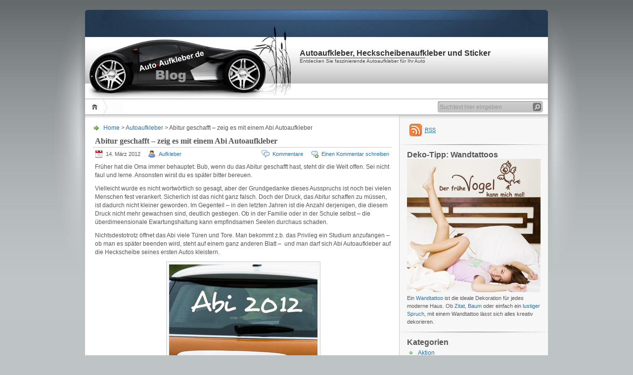

--- FILE ---
content_type: text/html; charset=UTF-8
request_url: https://www.auto-aufkleber.de/blog/autoaufkleber/abitur-abi-autoaufkleber/
body_size: 7157
content:
<!DOCTYPE html PUBLIC "-//W3C//DTD XHTML 1.1//EN" "http://www.w3.org/TR/xhtml11/DTD/xhtml11.dtd">

<html xmlns="http://www.w3.org/1999/xhtml">
<head profile="http://gmpg.org/xfn/11">
	<meta http-equiv="Content-Type" content="text/html; charset=UTF-8" />
	<meta http-equiv="X-UA-Compatible" content="IE=EmulateIE7" />

	<title>Abitur geschafft - zeig es mit einem coolen Abi Auto Aufkleber</title>
	<link rel="alternate" type="application/rss+xml" title="RSS 2.0 - Alle Artikel" href="https://www.auto-aufkleber.de/blog/feed/" />
	<link rel="alternate" type="application/rss+xml" title="RSS 2.0 - Alle Kommentare" href="https://www.auto-aufkleber.de/blog/comments/feed/" />
	<link rel="pingback" href="https://www.auto-aufkleber.de/blog/xmlrpc.php" />

	<!-- style START -->
	<!-- default style -->
	<style type="text/css" media="screen">@import url( https://www.auto-aufkleber.de/blog/wp-content/themes/inove/style.css );</style>
	<!-- for translations -->
		<!--[if IE]>
		<link rel="stylesheet" href="https://www.auto-aufkleber.de/blog/wp-content/themes/inove/ie.css" type="text/css" media="screen" />
	<![endif]-->
	<!-- style END -->

	<!-- script START -->
	<script type="text/javascript" src="https://www.auto-aufkleber.de/blog/wp-content/themes/inove/js/base.js"></script>
	<script type="text/javascript" src="https://www.auto-aufkleber.de/blog/wp-content/themes/inove/js/menu.js"></script>
	<!-- script END -->

	
<!-- All in One SEO Pack 2.3.11 by Michael Torbert of Semper Fi Web Design[319,434] -->
<meta name="description"  content="Endlich ist das Abitur geschafft. Mit einem coolen Abi Auto Aufkleber beginnt der Start in ein neues Leben." />

<meta name="keywords"  content="auto,abi,abitur,schule,reifeprüfung,aufkleber,autoaufkleber,autofolie,autodekor,abideko" />

<!-- /all in one seo pack -->
<link rel='dns-prefetch' href='//s.w.org' />
<link rel="alternate" type="application/rss+xml" title="Autoaufkleber, Heckscheibenaufkleber und Sticker &raquo; Abitur geschafft &#8211; zeig es mit einem Abi Autoaufkleber Kommentar-Feed" href="https://www.auto-aufkleber.de/blog/autoaufkleber/abitur-abi-autoaufkleber/feed/" />
		<script type="text/javascript">
			window._wpemojiSettings = {"baseUrl":"https:\/\/s.w.org\/images\/core\/emoji\/2\/72x72\/","ext":".png","svgUrl":"https:\/\/s.w.org\/images\/core\/emoji\/2\/svg\/","svgExt":".svg","source":{"concatemoji":"https:\/\/www.auto-aufkleber.de\/blog\/wp-includes\/js\/wp-emoji-release.min.js?ver=4.6.29"}};
			!function(e,o,t){var a,n,r;function i(e){var t=o.createElement("script");t.src=e,t.type="text/javascript",o.getElementsByTagName("head")[0].appendChild(t)}for(r=Array("simple","flag","unicode8","diversity","unicode9"),t.supports={everything:!0,everythingExceptFlag:!0},n=0;n<r.length;n++)t.supports[r[n]]=function(e){var t,a,n=o.createElement("canvas"),r=n.getContext&&n.getContext("2d"),i=String.fromCharCode;if(!r||!r.fillText)return!1;switch(r.textBaseline="top",r.font="600 32px Arial",e){case"flag":return(r.fillText(i(55356,56806,55356,56826),0,0),n.toDataURL().length<3e3)?!1:(r.clearRect(0,0,n.width,n.height),r.fillText(i(55356,57331,65039,8205,55356,57096),0,0),a=n.toDataURL(),r.clearRect(0,0,n.width,n.height),r.fillText(i(55356,57331,55356,57096),0,0),a!==n.toDataURL());case"diversity":return r.fillText(i(55356,57221),0,0),a=(t=r.getImageData(16,16,1,1).data)[0]+","+t[1]+","+t[2]+","+t[3],r.fillText(i(55356,57221,55356,57343),0,0),a!=(t=r.getImageData(16,16,1,1).data)[0]+","+t[1]+","+t[2]+","+t[3];case"simple":return r.fillText(i(55357,56835),0,0),0!==r.getImageData(16,16,1,1).data[0];case"unicode8":return r.fillText(i(55356,57135),0,0),0!==r.getImageData(16,16,1,1).data[0];case"unicode9":return r.fillText(i(55358,56631),0,0),0!==r.getImageData(16,16,1,1).data[0]}return!1}(r[n]),t.supports.everything=t.supports.everything&&t.supports[r[n]],"flag"!==r[n]&&(t.supports.everythingExceptFlag=t.supports.everythingExceptFlag&&t.supports[r[n]]);t.supports.everythingExceptFlag=t.supports.everythingExceptFlag&&!t.supports.flag,t.DOMReady=!1,t.readyCallback=function(){t.DOMReady=!0},t.supports.everything||(a=function(){t.readyCallback()},o.addEventListener?(o.addEventListener("DOMContentLoaded",a,!1),e.addEventListener("load",a,!1)):(e.attachEvent("onload",a),o.attachEvent("onreadystatechange",function(){"complete"===o.readyState&&t.readyCallback()})),(a=t.source||{}).concatemoji?i(a.concatemoji):a.wpemoji&&a.twemoji&&(i(a.twemoji),i(a.wpemoji)))}(window,document,window._wpemojiSettings);
		</script>
		<style type="text/css">
img.wp-smiley,
img.emoji {
	display: inline !important;
	border: none !important;
	box-shadow: none !important;
	height: 1em !important;
	width: 1em !important;
	margin: 0 .07em !important;
	vertical-align: -0.1em !important;
	background: none !important;
	padding: 0 !important;
}
</style>
<link rel='https://api.w.org/' href='https://www.auto-aufkleber.de/blog/wp-json/' />
<link rel="EditURI" type="application/rsd+xml" title="RSD" href="https://www.auto-aufkleber.de/blog/xmlrpc.php?rsd" />
<link rel="wlwmanifest" type="application/wlwmanifest+xml" href="https://www.auto-aufkleber.de/blog/wp-includes/wlwmanifest.xml" /> 
<link rel='prev' title='Auto Wandtattoos für kleine Autofans' href='https://www.auto-aufkleber.de/blog/geschenkideen/auto-wandtattoos-fur-kleine-autofans/' />
<link rel='next' title='Wandtattoo online selbst gestalten mit einem Wandtattoos Konfigurator' href='https://www.auto-aufkleber.de/blog/dekoration/wandtattoo-online-selbst-gestalten/' />
<meta name="generator" content="WordPress 4.6.29" />
<link rel="canonical" href="https://www.auto-aufkleber.de/blog/autoaufkleber/abitur-abi-autoaufkleber/" />
<link rel='shortlink' href='https://www.auto-aufkleber.de/blog/?p=449' />
<link rel="alternate" type="application/json+oembed" href="https://www.auto-aufkleber.de/blog/wp-json/oembed/1.0/embed?url=https%3A%2F%2Fwww.auto-aufkleber.de%2Fblog%2Fautoaufkleber%2Fabitur-abi-autoaufkleber%2F" />
<link rel="alternate" type="text/xml+oembed" href="https://www.auto-aufkleber.de/blog/wp-json/oembed/1.0/embed?url=https%3A%2F%2Fwww.auto-aufkleber.de%2Fblog%2Fautoaufkleber%2Fabitur-abi-autoaufkleber%2F&#038;format=xml" />
	<script>
  (function(i,s,o,g,r,a,m){i['GoogleAnalyticsObject']=r;i[r]=i[r]||function(){
  (i[r].q=i[r].q||[]).push(arguments)},i[r].l=1*new Date();a=s.createElement(o),
  m=s.getElementsByTagName(o)[0];a.async=1;a.src=g;m.parentNode.insertBefore(a,m)
  })(window,document,'script','//www.google-analytics.com/analytics.js','ga');

  ga('create', 'UA-40797640-1', 'auto-aufkleber.de');
  ga('send', 'pageview');

</script>
</head>


<body>
<!-- wrap START -->
<div id="wrap">

<!-- container START -->
<div id="container"  >

<!-- header START -->
<div id="header">



<table border="0" width="100%" cellspacing="0" cellpadding="0">
  <tr>
    <td width="26%"><a href="/"><img border="0" src="/blog/autoaufkleber.jpg" width="422" height="180" alt="Autoaufkleber"></a></td>
   


	<!-- banner START -->
		<!-- banner END -->

 <td width="74%"><div id="caption">
		<h1 id="title"><a href="https://www.auto-aufkleber.de/blog/">Autoaufkleber, Heckscheibenaufkleber und Sticker</a></h1>
		<div id="tagline">Entdecken Sie faszinierende Autoaufkleber für Ihr Auto</div>
	</div>
</td>
  </tr>
</table>


	<div class="fixed"></div>
</div>
<!-- header END -->

<!-- navigation START -->
<div id="navigation">
	<!-- menus START -->
	<ul id="menus">
		<li class="page_item"><a class="home" title="Home" href="https://www.auto-aufkleber.de/blog/">Home</a></li>
				<li><a class="lastmenu" href="javascript:void(0);"></a></li>
	</ul>
	<!-- menus END -->

	<!-- searchbox START -->
	<div id="searchbox">
					<form action="https://www.auto-aufkleber.de/blog" method="get">
				<div class="content">
					<input type="text" class="textfield" name="s" size="24" value="" />
					<input type="submit" class="button" value="" />
				</div>
			</form>
			</div>
<script type="text/javascript">
//<![CDATA[
	var searchbox = MGJS.$("searchbox");
	var searchtxt = MGJS.getElementsByClassName("textfield", "input", searchbox)[0];
	var searchbtn = MGJS.getElementsByClassName("button", "input", searchbox)[0];
	var tiptext = "Suchtext hier eingeben";
	if(searchtxt.value == "" || searchtxt.value == tiptext) {
		searchtxt.className += " searchtip";
		searchtxt.value = tiptext;
	}
	searchtxt.onfocus = function(e) {
		if(searchtxt.value == tiptext) {
			searchtxt.value = "";
			searchtxt.className = searchtxt.className.replace(" searchtip", "");
		}
	}
	searchtxt.onblur = function(e) {
		if(searchtxt.value == "") {
			searchtxt.className += " searchtip";
			searchtxt.value = tiptext;
		}
	}
	searchbtn.onclick = function(e) {
		if(searchtxt.value == "" || searchtxt.value == tiptext) {
			return false;
		}
	}
//]]>
</script>
	<!-- searchbox END -->

	<div class="fixed"></div>
</div>
<!-- navigation END -->

<!-- content START -->
<div id="content">

	<!-- main START -->
	<div id="main">


	<div id="postpath">
		<a title="Gehe zur Homepage" href="https://www.auto-aufkleber.de/blog/">Home</a>
		 &gt; <a href="https://www.auto-aufkleber.de/blog/category/autoaufkleber/" rel="category tag">Autoaufkleber</a>		 &gt; Abitur geschafft &#8211; zeig es mit einem Abi Autoaufkleber	</div>

	<div class="post" id="post-449">
		<h2>Abitur geschafft &#8211; zeig es mit einem Abi Autoaufkleber</h2>
		<div class="info">
			<span class="date">14. März 2012</span>
			<span class="author"><a href="https://www.auto-aufkleber.de/blog/author/aufkleber/" title="Beiträge von Aufkleber" rel="author">Aufkleber</a></span>										<span class="addcomment"><a href="#respond">Einen Kommentar schreiben</a></span>
				<span class="comments"><a href="#comments">Kommentare</a></span>
						<div class="fixed"></div>
		</div>
		<div class="content">
			<p>Früher hat die Oma immer behauptet: Bub, wenn du das Abitur geschafft hast, steht dir die Welt offen. Sei nicht faul und lerne. Ansonsten wirst du es später bitter bereuen.</p>
<p>Vielleicht wurde es nicht wortwörtlich so gesagt, aber der Grundgedanke dieses Ausspruchs ist noch bei vielen Menschen fest verankert. Sicherlich ist das nicht ganz falsch. Doch der Druck, das Abitur schaffen zu müssen, ist dadurch nicht kleiner geworden. Im Gegenteil &#8211; in den letzten Jahren ist die Anzahl derjenigen, die diesem Druck nicht mehr gewachsen sind, deutlich gestiegen. Ob in der Familie oder in der Schule selbst &#8211; die überdimeensionale Ewartungshaltung kann empfindsamen Seelen durchaus schaden.</p>
<p>Nichtsdestotrotz öffnet das Abi viele Türen und Tore. Man bekommt z.b. das Privileg ein Studium anzufangen &#8211; ob man es später beenden wird, steht auf einem ganz anderen Blatt &#8211;  und man darf sich Abi Autoaufkleber auf die Heckscheibe seines ersten Autos kleistern.</p>
<div id="attachment_456" style="width: 310px" class="wp-caption aligncenter"><a rel="attachment wp-att-456" href="https://www.auto-aufkleber.de/blog/autoaufkleber/abitur-abi-autoaufkleber/attachment/abi-2012/"><img class="size-full wp-image-456" title="Abi Autoaufkleber" src="https://www.auto-aufkleber.de/blog/wp-content/uploads/2012/03/abi-2012.jpg" alt="Abi Autoaufkleber" width="300" height="225" /></a><p class="wp-caption-text">Abi Autoaufkleber</p></div>
<p>Für viele Jugendliche ist das Abitur auch heute noch ein erstrebenswertes Ziel. Auf der einen Seite kann man sich so endlich vom Erwartungsdrang der Eltern befreien. Zum anderen wird die Pforte zu einer anderen Welt geöffnet. In dieser neuen Welt gibt es Studentenpartys, ein Auto, lange Wochenenden oder die erste eigene Wohnung. Und Schule ist ein Fremdwort.</p>
<p>Bis die Reifeprüfung jedoch endlich bestanden und für gut befunden wurde, sind einige Hürden zu überspringen. Diese sind für den ein oder anderen locker zu überqueren und für andere wiederum unüberwindbar. Auf dem Weg zum Abitur stehen zuerst einmal die Wahl der Leistungskurse auf dem Programm. Diese sollten sorgsam gewählt werden, ansonsten sind böse Überraschungen später vorprogrammiert.</p>
<p>Am Ende ist es völlig gleich, wie man das Abi gemeistert hat. Ob gut oder schlecht, Hauptsache man bekommt das ersehnte Abschlusszeugnis ausgehändigt.</p>
<p>Und dann geht die Suche los. Wonach? Natürlich nach dem besten Abi Autoaufkleber.</p>
<p><a href="http://www.auto-aufkleber.de/products/Begriffe/Abi-Aufkleber.html">Auf dieser Seite findet man verschiedene Abi Auto Aufkleber.</a></p>
			<div class="fixed"></div>
		</div>
		<div class="under">
			<span class="categories">Kategorien</span><span><a href="https://www.auto-aufkleber.de/blog/category/autoaufkleber/" rel="category tag">Autoaufkleber</a></span>			<span class="tags">Tags: </span><span><a href="https://www.auto-aufkleber.de/blog/tag/abi/" rel="tag">Abi</a>, <a href="https://www.auto-aufkleber.de/blog/tag/abideko/" rel="tag">Abideko</a>, <a href="https://www.auto-aufkleber.de/blog/tag/abitur/" rel="tag">Abitur</a>, <a href="https://www.auto-aufkleber.de/blog/tag/aufkleber/" rel="tag">Aufkleber</a>, <a href="https://www.auto-aufkleber.de/blog/tag/auto/" rel="tag">Auto</a>, <a href="https://www.auto-aufkleber.de/blog/tag/autoaufkleber/" rel="tag">Autoaufkleber</a>, <a href="https://www.auto-aufkleber.de/blog/tag/autodekor/" rel="tag">Autodekor</a>, <a href="https://www.auto-aufkleber.de/blog/tag/autofolie/" rel="tag">Autofolie</a>, <a href="https://www.auto-aufkleber.de/blog/tag/reifeprufung/" rel="tag">Reifeprüfung</a>, <a href="https://www.auto-aufkleber.de/blog/tag/schule/" rel="tag">Schule</a></span>		</div>
	</div>

	<!-- related posts START -->
		<!-- related posts END -->

	<script type="text/javascript" src="https://www.auto-aufkleber.de/blog/wp-content/themes/inove/js/comment.js"></script>



<div id="comments">

<div id="cmtswitcher">
			<a id="commenttab" class="curtab" href="javascript:void(0);" onclick="MGJS.switchTab('thecomments,commentnavi', 'thetrackbacks', 'commenttab', 'curtab', 'trackbacktab', 'tab');">Kommentare (0)</a>
		<a id="trackbacktab" class="tab" href="javascript:void(0);" onclick="MGJS.switchTab('thetrackbacks', 'thecomments,commentnavi', 'trackbacktab', 'curtab', 'commenttab', 'tab');">Trackbacks (0)</a>
				<span class="addcomment"><a href="#respond">Einen Kommentar schreiben</a></span>
				<span class="addtrackback"><a href="https://www.auto-aufkleber.de/blog/autoaufkleber/abitur-abi-autoaufkleber/trackback/">Trackback</a></span>
		<div class="fixed"></div>
</div>

<div id="commentlist">
	<!-- comments START -->
	<ol id="thecomments">
			<li class="messagebox">
			Bisher keine Kommentare		</li>
		</ol>
	<!-- comments END -->


	<!-- trackbacks START -->
			<ol id="thetrackbacks">
							<li class="messagebox">
					Bisher keine Trackbacks				</li>

					</ol>
		<div class="fixed"></div>
	<!-- trackbacks END -->
</div>

</div>

	<div id="comment_login" class="messagebox">
				Du musst Dich <a href="https://www.auto-aufkleber.de/blog/wp-login.php">anmelden</a> um einen Kommentar zu schreiben	</div>


	<div id="postnavi">
		<span class="prev"><a href="https://www.auto-aufkleber.de/blog/dekoration/wandtattoo-online-selbst-gestalten/" rel="next">Wandtattoo online selbst gestalten mit einem Wandtattoos Konfigurator</a></span>
		<span class="next"><a href="https://www.auto-aufkleber.de/blog/geschenkideen/auto-wandtattoos-fur-kleine-autofans/" rel="prev">Auto Wandtattoos für kleine Autofans</a></span>
		<div class="fixed"></div>
	</div>


	</div>
	<!-- main END -->

	
<!-- sidebar START -->
<div id="sidebar">

<!-- sidebar north START -->
<div id="northsidebar" class="sidebar">

	<!-- feeds -->
	<div class="widget widget_feeds">
		<div class="content">
			<div id="subscribe">
				<a rel="external nofollow" id="feedrss" title="Diesen Blog abonnieren..." href="https://www.auto-aufkleber.de/blog/feed/"><abbr title="Really Simple Syndication">RSS</abbr></a>
									<ul id="feed_readers">
						<li id="google_reader"><a rel="external nofollow" class="reader" title="Abonnieren mitGoogle" href="http://fusion.google.com/add?feedurl=https://www.auto-aufkleber.de/blog/feed/"><span>Google</span></a></li>
						<li id="youdao_reader"><a rel="external nofollow" class="reader" title="Abonnieren mitYoudao" href="http://reader.youdao.com/#url=https://www.auto-aufkleber.de/blog/feed/"><span>Youdao</span></a></li>
						<li id="xianguo_reader"><a rel="external nofollow" class="reader" title="Abonnieren mitXian Guo" href="http://www.xianguo.com/subscribe.php?url=https://www.auto-aufkleber.de/blog/feed/"><span>Xian Guo</span></a></li>
						<li id="zhuaxia_reader"><a rel="external nofollow" class="reader" title="Abonnieren mitZhua Xia" href="http://www.zhuaxia.com/add_channel.php?url=https://www.auto-aufkleber.de/blog/feed/"><span>Zhua Xia</span></a></li>
						<li id="yahoo_reader"><a rel="external nofollow" class="reader" title="Abonnieren mitMy Yahoo!"	href="http://add.my.yahoo.com/rss?url=https://www.auto-aufkleber.de/blog/feed/"><span>My Yahoo!</span></a></li>
						<li id="newsgator_reader"><a rel="external nofollow" class="reader" title="Abonnieren mitnewsgator"	href="http://www.newsgator.com/ngs/subscriber/subfext.aspx?url=https://www.auto-aufkleber.de/blog/feed/"><span>newsgator</span></a></li>
						<li id="bloglines_reader"><a rel="external nofollow" class="reader" title="Abonnieren mitBloglines"	href="http://www.bloglines.com/sub/https://www.auto-aufkleber.de/blog/feed/"><span>Bloglines</span></a></li>
						<li id="inezha_reader"><a rel="external nofollow" class="reader" title="Abonnieren mitiNezha"	href="http://inezha.com/add?url=https://www.auto-aufkleber.de/blog/feed/"><span>iNezha</span></a></li>
					</ul>
							</div>
						<div class="fixed"></div>
		</div>
	</div>

	<!-- showcase -->
	
<div id="text-301421732" class="widget widget_text"><h3>Deko-Tipp: Wandtattoos</h3>			<div class="textwidget"><p align="center"><a href="http://www.wandtattoos.de" target="_blank"><img border="0" src="/blog/wandtattoo.jpg" alt="Wandtattoo, Wandsticker und Wandaufkleber bei Wandtattoos" width="270" height="270"></a></p>
<p align="left">Ein <a href="http://www.wandtattoos.de" target="_blank">Wandtattoo</a>
ist die ideale Dekoration für jedes moderne Haus. Ob <a href="http://www.wandtattoos.de/Zitate" target="_blank">Zitat</a>,
<a href="http://www.wandtattoos.de/Pflanzen" target="_blank">Baum</a> oder
einfach ein <a href="http://www.wandtattoos.de/Sprichwoerter/Lustiges" target="_blank">lustiger
Spruch</a>, mit einem Wandtattoo lässt sich alles kreativ dekorieren.</p></div>
		</div><div id="categories-301423092" class="widget widget_categories"><h3>Kategorien</h3>		<ul>
	<li class="cat-item cat-item-120"><a href="https://www.auto-aufkleber.de/blog/category/aktion/" >Aktion</a>
</li>
	<li class="cat-item cat-item-1"><a href="https://www.auto-aufkleber.de/blog/category/autoaufkleber/" >Autoaufkleber</a>
</li>
	<li class="cat-item cat-item-149"><a href="https://www.auto-aufkleber.de/blog/category/babyaufkleber/" >Babyaufkleber</a>
</li>
	<li class="cat-item cat-item-143"><a href="https://www.auto-aufkleber.de/blog/category/carstyling/" >Carstyling</a>
</li>
	<li class="cat-item cat-item-118"><a href="https://www.auto-aufkleber.de/blog/category/chinesische-zeichen/" >Chinesische Zeichen</a>
</li>
	<li class="cat-item cat-item-107"><a href="https://www.auto-aufkleber.de/blog/category/dekoration/" >Dekoration</a>
</li>
	<li class="cat-item cat-item-160"><a href="https://www.auto-aufkleber.de/blog/category/geschenkideen/" >Geschenkideen</a>
</li>
	<li class="cat-item cat-item-103"><a href="https://www.auto-aufkleber.de/blog/category/hochzeit/" >Hochzeit</a>
</li>
	<li class="cat-item cat-item-119"><a href="https://www.auto-aufkleber.de/blog/category/spruche/" >Sprüche</a>
</li>
	<li class="cat-item cat-item-132"><a href="https://www.auto-aufkleber.de/blog/category/strasenverkehr/" >Straßenverkehr</a>
</li>
	<li class="cat-item cat-item-128"><a href="https://www.auto-aufkleber.de/blog/category/tiere/" >Tiere</a>
</li>
		</ul>
</div><div id="tag_cloud-2" class="widget widget_tag_cloud"><h3>Schlagwörter</h3><div class="tagcloud"><a href='https://www.auto-aufkleber.de/blog/tag/aktion/' class='tag-link-199 tag-link-position-1' title='1 Thema' style='font-size: 8pt;'>Aktion</a>
<a href='https://www.auto-aufkleber.de/blog/tag/aufkleber/' class='tag-link-115 tag-link-position-2' title='9 Themen' style='font-size: 22pt;'>Aufkleber</a>
<a href='https://www.auto-aufkleber.de/blog/tag/auto/' class='tag-link-105 tag-link-position-3' title='6 Themen' style='font-size: 19pt;'>Auto</a>
<a href='https://www.auto-aufkleber.de/blog/tag/autoaufkleber/' class='tag-link-196 tag-link-position-4' title='9 Themen' style='font-size: 22pt;'>Autoaufkleber</a>
<a href='https://www.auto-aufkleber.de/blog/tag/autoaufkleber-katze/' class='tag-link-127 tag-link-position-5' title='1 Thema' style='font-size: 8pt;'>Autoaufkleber Katze</a>
<a href='https://www.auto-aufkleber.de/blog/tag/autoaufkleber-skyline/' class='tag-link-133 tag-link-position-6' title='1 Thema' style='font-size: 8pt;'>Autoaufkleber Skyline</a>
<a href='https://www.auto-aufkleber.de/blog/tag/autoaufkleber-zitat/' class='tag-link-129 tag-link-position-7' title='1 Thema' style='font-size: 8pt;'>Autoaufkleber Zitat</a>
<a href='https://www.auto-aufkleber.de/blog/tag/autodekor/' class='tag-link-158 tag-link-position-8' title='3 Themen' style='font-size: 14pt;'>Autodekor</a>
<a href='https://www.auto-aufkleber.de/blog/tag/autofolie/' class='tag-link-164 tag-link-position-9' title='2 Themen' style='font-size: 11.6pt;'>Autofolie</a>
<a href='https://www.auto-aufkleber.de/blog/tag/autos/' class='tag-link-167 tag-link-position-10' title='2 Themen' style='font-size: 11.6pt;'>Autos</a>
<a href='https://www.auto-aufkleber.de/blog/tag/autoschmuck/' class='tag-link-106 tag-link-position-11' title='1 Thema' style='font-size: 8pt;'>Autoschmuck</a>
<a href='https://www.auto-aufkleber.de/blog/tag/berlin/' class='tag-link-135 tag-link-position-12' title='1 Thema' style='font-size: 8pt;'>Berlin</a>
<a href='https://www.auto-aufkleber.de/blog/tag/berlin-autoaufkleber/' class='tag-link-138 tag-link-position-13' title='1 Thema' style='font-size: 8pt;'>Berlin Autoaufkleber</a>
<a href='https://www.auto-aufkleber.de/blog/tag/blumenschmuck/' class='tag-link-108 tag-link-position-14' title='1 Thema' style='font-size: 8pt;'>Blumenschmuck</a>
<a href='https://www.auto-aufkleber.de/blog/tag/cabrio/' class='tag-link-110 tag-link-position-15' title='1 Thema' style='font-size: 8pt;'>Cabrio</a>
<a href='https://www.auto-aufkleber.de/blog/tag/china/' class='tag-link-116 tag-link-position-16' title='1 Thema' style='font-size: 8pt;'>China</a>
<a href='https://www.auto-aufkleber.de/blog/tag/chinesische-schriftzeichen/' class='tag-link-112 tag-link-position-17' title='1 Thema' style='font-size: 8pt;'>Chinesische Schriftzeichen</a>
<a href='https://www.auto-aufkleber.de/blog/tag/deko/' class='tag-link-178 tag-link-position-18' title='2 Themen' style='font-size: 11.6pt;'>Deko</a>
<a href='https://www.auto-aufkleber.de/blog/tag/dekoration/' class='tag-link-198 tag-link-position-19' title='3 Themen' style='font-size: 14pt;'>Dekoration</a>
<a href='https://www.auto-aufkleber.de/blog/tag/fernostlich/' class='tag-link-117 tag-link-position-20' title='1 Thema' style='font-size: 8pt;'>fernöstlich</a>
<a href='https://www.auto-aufkleber.de/blog/tag/glucksbringer/' class='tag-link-126 tag-link-position-21' title='1 Thema' style='font-size: 8pt;'>Glücksbringer</a>
<a href='https://www.auto-aufkleber.de/blog/tag/gluckskatze/' class='tag-link-125 tag-link-position-22' title='1 Thema' style='font-size: 8pt;'>Glückskatze</a>
<a href='https://www.auto-aufkleber.de/blog/tag/gratisaufkleber/' class='tag-link-122 tag-link-position-23' title='1 Thema' style='font-size: 8pt;'>Gratisaufkleber</a>
<a href='https://www.auto-aufkleber.de/blog/tag/gratis-aufkleber/' class='tag-link-121 tag-link-position-24' title='1 Thema' style='font-size: 8pt;'>Gratis Aufkleber</a>
<a href='https://www.auto-aufkleber.de/blog/tag/heckscheibenaufkleber/' class='tag-link-130 tag-link-position-25' title='2 Themen' style='font-size: 11.6pt;'>Heckscheibenaufkleber</a>
<a href='https://www.auto-aufkleber.de/blog/tag/hochzeit/' class='tag-link-197 tag-link-position-26' title='1 Thema' style='font-size: 8pt;'>Hochzeit</a>
<a href='https://www.auto-aufkleber.de/blog/tag/hochzeitsauto/' class='tag-link-104 tag-link-position-27' title='1 Thema' style='font-size: 8pt;'>Hochzeitsauto</a>
<a href='https://www.auto-aufkleber.de/blog/tag/hochzeitsschmuck/' class='tag-link-111 tag-link-position-28' title='1 Thema' style='font-size: 8pt;'>Hochzeitsschmuck</a>
<a href='https://www.auto-aufkleber.de/blog/tag/koln/' class='tag-link-136 tag-link-position-29' title='1 Thema' style='font-size: 8pt;'>Köln</a>
<a href='https://www.auto-aufkleber.de/blog/tag/lowe/' class='tag-link-141 tag-link-position-30' title='1 Thema' style='font-size: 8pt;'>Löwe</a>
<a href='https://www.auto-aufkleber.de/blog/tag/maneki-neko/' class='tag-link-124 tag-link-position-31' title='1 Thema' style='font-size: 8pt;'>Maneki Neko</a>
<a href='https://www.auto-aufkleber.de/blog/tag/munchen/' class='tag-link-134 tag-link-position-32' title='1 Thema' style='font-size: 8pt;'>München</a>
<a href='https://www.auto-aufkleber.de/blog/tag/oldtimer/' class='tag-link-109 tag-link-position-33' title='2 Themen' style='font-size: 11.6pt;'>Oldtimer</a>
<a href='https://www.auto-aufkleber.de/blog/tag/rallyestreifen/' class='tag-link-145 tag-link-position-34' title='1 Thema' style='font-size: 8pt;'>Rallyestreifen</a>
<a href='https://www.auto-aufkleber.de/blog/tag/skorpion/' class='tag-link-140 tag-link-position-35' title='1 Thema' style='font-size: 8pt;'>Skorpion</a>
<a href='https://www.auto-aufkleber.de/blog/tag/skyline/' class='tag-link-137 tag-link-position-36' title='1 Thema' style='font-size: 8pt;'>Skyline</a>
<a href='https://www.auto-aufkleber.de/blog/tag/sternzeichen/' class='tag-link-139 tag-link-position-37' title='1 Thema' style='font-size: 8pt;'>Sternzeichen</a>
<a href='https://www.auto-aufkleber.de/blog/tag/sticker/' class='tag-link-142 tag-link-position-38' title='2 Themen' style='font-size: 11.6pt;'>Sticker</a>
<a href='https://www.auto-aufkleber.de/blog/tag/streifen/' class='tag-link-147 tag-link-position-39' title='1 Thema' style='font-size: 8pt;'>Streifen</a>
<a href='https://www.auto-aufkleber.de/blog/tag/streifendekor/' class='tag-link-146 tag-link-position-40' title='1 Thema' style='font-size: 8pt;'>Streifendekor</a>
<a href='https://www.auto-aufkleber.de/blog/tag/tattoo/' class='tag-link-114 tag-link-position-41' title='1 Thema' style='font-size: 8pt;'>Tattoo</a>
<a href='https://www.auto-aufkleber.de/blog/tag/viperstreifen/' class='tag-link-144 tag-link-position-42' title='2 Themen' style='font-size: 11.6pt;'>Viperstreifen</a>
<a href='https://www.auto-aufkleber.de/blog/tag/winkekatze/' class='tag-link-123 tag-link-position-43' title='1 Thema' style='font-size: 8pt;'>Winkekatze</a>
<a href='https://www.auto-aufkleber.de/blog/tag/zeichen/' class='tag-link-113 tag-link-position-44' title='1 Thema' style='font-size: 8pt;'>Zeichen</a>
<a href='https://www.auto-aufkleber.de/blog/tag/zitat-zeit/' class='tag-link-131 tag-link-position-45' title='1 Thema' style='font-size: 8pt;'>Zitat Zeit</a></div>
</div>		<div id="recent-posts-3" class="widget widget_recent_entries">		<h3>Neueste Beiträge</h3>		<ul>
					<li>
				<a href="https://www.auto-aufkleber.de/blog/dekoration/wandtattoo-online-selbst-gestalten/">Wandtattoo online selbst gestalten mit einem Wandtattoos Konfigurator</a>
						</li>
					<li>
				<a href="https://www.auto-aufkleber.de/blog/autoaufkleber/abitur-abi-autoaufkleber/">Abitur geschafft &#8211; zeig es mit einem Abi Autoaufkleber</a>
						</li>
					<li>
				<a href="https://www.auto-aufkleber.de/blog/geschenkideen/auto-wandtattoos-fur-kleine-autofans/">Auto Wandtattoos für kleine Autofans</a>
						</li>
					<li>
				<a href="https://www.auto-aufkleber.de/blog/carstyling/schnelle-autos-ein-mannertraum/">Schnelle Autos &#8211; Ein Männertraum</a>
						</li>
					<li>
				<a href="https://www.auto-aufkleber.de/blog/geschenkideen/geschenkidee-fuer-maenner/">Geschenkidee für Männer</a>
						</li>
				</ul>
		</div>		<div id="text-301421733" class="widget widget_text">			<div class="textwidget"><p><a href="http://www.auto-aufkleber.de/content/Ueber-uns.html" target="_blank" rel="nofollow">Impressum</a></p></div>
		</div></div>
<!-- sidebar north END -->

<div id="centersidebar">

	<!-- sidebar east START -->
	<div id="eastsidebar" class="sidebar">
	
		
		

		</div>
	<!-- sidebar east END -->

	<!-- sidebar west START -->
	<div id="westsidebar" class="sidebar">
	
		<!-- blogroll -->
		<div class="widget widget_links">
			<h3>Blogroll</h3>
			<ul>
							</ul>
		</div>

		</div>
	<!-- sidebar west END -->
	<div class="fixed"></div>
</div>

<!-- sidebar south START -->
<div id="southsidebar" class="sidebar">

	<!-- archives -->
	<div class="widget">
		<h3>Archives</h3>
					<ul>
					<li><a href='https://www.auto-aufkleber.de/blog/2012/07/'>Juli 2012</a></li>
	<li><a href='https://www.auto-aufkleber.de/blog/2012/03/'>März 2012</a></li>
	<li><a href='https://www.auto-aufkleber.de/blog/2011/10/'>Oktober 2011</a></li>
	<li><a href='https://www.auto-aufkleber.de/blog/2010/07/'>Juli 2010</a></li>
	<li><a href='https://www.auto-aufkleber.de/blog/2010/04/'>April 2010</a></li>
	<li><a href='https://www.auto-aufkleber.de/blog/2010/03/'>März 2010</a></li>
	<li><a href='https://www.auto-aufkleber.de/blog/2010/02/'>Februar 2010</a></li>
	<li><a href='https://www.auto-aufkleber.de/blog/2010/01/'>Januar 2010</a></li>
	<li><a href='https://www.auto-aufkleber.de/blog/2009/12/'>Dezember 2009</a></li>
	<li><a href='https://www.auto-aufkleber.de/blog/2009/11/'>November 2009</a></li>
			</ul>
			</div>

	<!-- meta -->
	<div class="widget">
		<h3>Meta</h3>
		<ul>
						<li><a href="https://www.auto-aufkleber.de/blog/wp-login.php">Anmelden</a></li>
		</ul>
	</div>

</div>
<!-- sidebar south END -->

</div>
<!-- sidebar END -->
	<div class="fixed"></div>
</div>
<!-- content END -->

<!-- footer START -->
<div id="footer">
	<a id="gotop" href="#" onclick="MGJS.goTop();return false;">Oben</a>
	<a id="powered" href="http://wordpress.org/">WordPress</a>
	<div id="copyright">
		Copyright &copy; 2009-2012 Autoaufkleber, Heckscheibenaufkleber und Sticker	</div>
	<div id="themeinfo">
		Theme by <a href="http://www.neoease.com/">NeoEase</a>. Valid <a href="http://validator.w3.org/check?uri=referer">XHTML 1.1</a> and <a href="http://jigsaw.w3.org/css-validator/check/referer?profile=css3">CSS 3</a>.	</div>
</div>
<!-- footer END -->

</div>
<!-- container END -->
</div>
<!-- wrap END -->

<script type='text/javascript' src='https://www.auto-aufkleber.de/blog/wp-includes/js/wp-embed.min.js?ver=4.6.29'></script>

</body>
</html>

